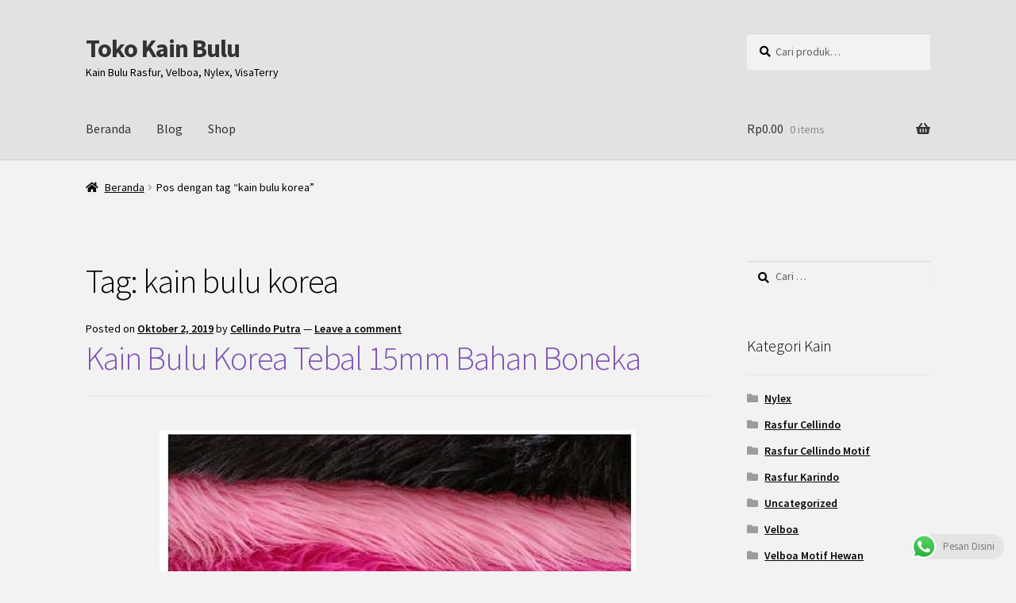

--- FILE ---
content_type: text/html; charset=UTF-8
request_url: https://tokokainbulu.com/tag/kain-bulu-korea/
body_size: 16303
content:
<!doctype html><html lang="id"><head><meta charset="UTF-8"><link rel="preconnect" href="https://fonts.gstatic.com/" crossorigin /><meta name="viewport" content="width=device-width, initial-scale=1"><link rel="profile" href="https://gmpg.org/xfn/11"><link rel="pingback" href="https://tokokainbulu.com/xmlrpc.php"><meta name='robots' content='index, follow, max-image-preview:large, max-snippet:-1, max-video-preview:-1' /><title>kain bulu korea Archives - Toko Kain Bulu</title><link rel="canonical" href="https://tokokainbulu.com/tag/kain-bulu-korea/" /><meta property="og:locale" content="id_ID" /><meta property="og:type" content="article" /><meta property="og:title" content="kain bulu korea Archives - Toko Kain Bulu" /><meta property="og:url" content="https://tokokainbulu.com/tag/kain-bulu-korea/" /><meta property="og:site_name" content="Toko Kain Bulu" /><meta name="twitter:card" content="summary_large_image" /> <script type="application/ld+json" class="yoast-schema-graph">{"@context":"https://schema.org","@graph":[{"@type":"CollectionPage","@id":"https://tokokainbulu.com/tag/kain-bulu-korea/","url":"https://tokokainbulu.com/tag/kain-bulu-korea/","name":"kain bulu korea Archives - Toko Kain Bulu","isPartOf":{"@id":"https://tokokainbulu.com/#website"},"primaryImageOfPage":{"@id":"https://tokokainbulu.com/tag/kain-bulu-korea/#primaryimage"},"image":{"@id":"https://tokokainbulu.com/tag/kain-bulu-korea/#primaryimage"},"thumbnailUrl":"https://tokokainbulu.com/wp-content/uploads/2019/10/2.-Kain-Bulu-Korea-Tebal-15mm-Bahan-Boneka.jpg","breadcrumb":{"@id":"https://tokokainbulu.com/tag/kain-bulu-korea/#breadcrumb"},"inLanguage":"id"},{"@type":"ImageObject","inLanguage":"id","@id":"https://tokokainbulu.com/tag/kain-bulu-korea/#primaryimage","url":"https://tokokainbulu.com/wp-content/uploads/2019/10/2.-Kain-Bulu-Korea-Tebal-15mm-Bahan-Boneka.jpg","contentUrl":"https://tokokainbulu.com/wp-content/uploads/2019/10/2.-Kain-Bulu-Korea-Tebal-15mm-Bahan-Boneka.jpg","width":600,"height":450,"caption":"elevenia.co.id"},{"@type":"BreadcrumbList","@id":"https://tokokainbulu.com/tag/kain-bulu-korea/#breadcrumb","itemListElement":[{"@type":"ListItem","position":1,"name":"Home","item":"https://tokokainbulu.com/"},{"@type":"ListItem","position":2,"name":"kain bulu korea"}]},{"@type":"WebSite","@id":"https://tokokainbulu.com/#website","url":"https://tokokainbulu.com/","name":"Toko Kain Bulu","description":"Kain Bulu Rasfur, Velboa, Nylex, VisaTerry","potentialAction":[{"@type":"SearchAction","target":{"@type":"EntryPoint","urlTemplate":"https://tokokainbulu.com/?s={search_term_string}"},"query-input":{"@type":"PropertyValueSpecification","valueRequired":true,"valueName":"search_term_string"}}],"inLanguage":"id"}]}</script> <link rel="amphtml" href="https://tokokainbulu.com/tag/kain-bulu-korea/amp/" /><meta name="generator" content="AMP for WP 1.1.11"/><link rel='dns-prefetch' href='//www.googletagmanager.com' /><link rel='dns-prefetch' href='//fonts.googleapis.com' /><link rel='dns-prefetch' href='//pagead2.googlesyndication.com' /><link rel="alternate" type="application/rss+xml" title="Toko Kain Bulu &raquo; Feed" href="https://tokokainbulu.com/feed/" /><link rel="alternate" type="application/rss+xml" title="Toko Kain Bulu &raquo; Umpan Komentar" href="https://tokokainbulu.com/comments/feed/" /><link rel="alternate" type="application/rss+xml" title="Toko Kain Bulu &raquo; kain bulu korea Umpan Tag" href="https://tokokainbulu.com/tag/kain-bulu-korea/feed/" /><style id='wp-img-auto-sizes-contain-inline-css'>img:is([sizes=auto i],[sizes^="auto," i]){contain-intrinsic-size:3000px 1500px}
/*# sourceURL=wp-img-auto-sizes-contain-inline-css */</style> <script>WebFontConfig={google:{families:["Source Sans Pro:400,300,300italic,400italic,600,700,900:latin,latin-ext"]}};if ( typeof WebFont === "object" && typeof WebFont.load === "function" ) { WebFont.load( WebFontConfig ); }</script><script data-optimized="1" src="https://tokokainbulu.com/wp-content/plugins/litespeed-cache/assets/js/webfontloader.min.js"></script><link data-optimized="2" rel="stylesheet" href="https://tokokainbulu.com/wp-content/litespeed/css/04b3738925fa78c08c4a8cc9489486aa.css?ver=2d3ab" /><style id='global-styles-inline-css'>:root{--wp--preset--aspect-ratio--square: 1;--wp--preset--aspect-ratio--4-3: 4/3;--wp--preset--aspect-ratio--3-4: 3/4;--wp--preset--aspect-ratio--3-2: 3/2;--wp--preset--aspect-ratio--2-3: 2/3;--wp--preset--aspect-ratio--16-9: 16/9;--wp--preset--aspect-ratio--9-16: 9/16;--wp--preset--color--black: #000000;--wp--preset--color--cyan-bluish-gray: #abb8c3;--wp--preset--color--white: #ffffff;--wp--preset--color--pale-pink: #f78da7;--wp--preset--color--vivid-red: #cf2e2e;--wp--preset--color--luminous-vivid-orange: #ff6900;--wp--preset--color--luminous-vivid-amber: #fcb900;--wp--preset--color--light-green-cyan: #7bdcb5;--wp--preset--color--vivid-green-cyan: #00d084;--wp--preset--color--pale-cyan-blue: #8ed1fc;--wp--preset--color--vivid-cyan-blue: #0693e3;--wp--preset--color--vivid-purple: #9b51e0;--wp--preset--gradient--vivid-cyan-blue-to-vivid-purple: linear-gradient(135deg,rgb(6,147,227) 0%,rgb(155,81,224) 100%);--wp--preset--gradient--light-green-cyan-to-vivid-green-cyan: linear-gradient(135deg,rgb(122,220,180) 0%,rgb(0,208,130) 100%);--wp--preset--gradient--luminous-vivid-amber-to-luminous-vivid-orange: linear-gradient(135deg,rgb(252,185,0) 0%,rgb(255,105,0) 100%);--wp--preset--gradient--luminous-vivid-orange-to-vivid-red: linear-gradient(135deg,rgb(255,105,0) 0%,rgb(207,46,46) 100%);--wp--preset--gradient--very-light-gray-to-cyan-bluish-gray: linear-gradient(135deg,rgb(238,238,238) 0%,rgb(169,184,195) 100%);--wp--preset--gradient--cool-to-warm-spectrum: linear-gradient(135deg,rgb(74,234,220) 0%,rgb(151,120,209) 20%,rgb(207,42,186) 40%,rgb(238,44,130) 60%,rgb(251,105,98) 80%,rgb(254,248,76) 100%);--wp--preset--gradient--blush-light-purple: linear-gradient(135deg,rgb(255,206,236) 0%,rgb(152,150,240) 100%);--wp--preset--gradient--blush-bordeaux: linear-gradient(135deg,rgb(254,205,165) 0%,rgb(254,45,45) 50%,rgb(107,0,62) 100%);--wp--preset--gradient--luminous-dusk: linear-gradient(135deg,rgb(255,203,112) 0%,rgb(199,81,192) 50%,rgb(65,88,208) 100%);--wp--preset--gradient--pale-ocean: linear-gradient(135deg,rgb(255,245,203) 0%,rgb(182,227,212) 50%,rgb(51,167,181) 100%);--wp--preset--gradient--electric-grass: linear-gradient(135deg,rgb(202,248,128) 0%,rgb(113,206,126) 100%);--wp--preset--gradient--midnight: linear-gradient(135deg,rgb(2,3,129) 0%,rgb(40,116,252) 100%);--wp--preset--font-size--small: 14px;--wp--preset--font-size--medium: 23px;--wp--preset--font-size--large: 26px;--wp--preset--font-size--x-large: 42px;--wp--preset--font-size--normal: 16px;--wp--preset--font-size--huge: 37px;--wp--preset--spacing--20: 0.44rem;--wp--preset--spacing--30: 0.67rem;--wp--preset--spacing--40: 1rem;--wp--preset--spacing--50: 1.5rem;--wp--preset--spacing--60: 2.25rem;--wp--preset--spacing--70: 3.38rem;--wp--preset--spacing--80: 5.06rem;--wp--preset--shadow--natural: 6px 6px 9px rgba(0, 0, 0, 0.2);--wp--preset--shadow--deep: 12px 12px 50px rgba(0, 0, 0, 0.4);--wp--preset--shadow--sharp: 6px 6px 0px rgba(0, 0, 0, 0.2);--wp--preset--shadow--outlined: 6px 6px 0px -3px rgb(255, 255, 255), 6px 6px rgb(0, 0, 0);--wp--preset--shadow--crisp: 6px 6px 0px rgb(0, 0, 0);}:root :where(.is-layout-flow) > :first-child{margin-block-start: 0;}:root :where(.is-layout-flow) > :last-child{margin-block-end: 0;}:root :where(.is-layout-flow) > *{margin-block-start: 24px;margin-block-end: 0;}:root :where(.is-layout-constrained) > :first-child{margin-block-start: 0;}:root :where(.is-layout-constrained) > :last-child{margin-block-end: 0;}:root :where(.is-layout-constrained) > *{margin-block-start: 24px;margin-block-end: 0;}:root :where(.is-layout-flex){gap: 24px;}:root :where(.is-layout-grid){gap: 24px;}body .is-layout-flex{display: flex;}.is-layout-flex{flex-wrap: wrap;align-items: center;}.is-layout-flex > :is(*, div){margin: 0;}body .is-layout-grid{display: grid;}.is-layout-grid > :is(*, div){margin: 0;}.has-black-color{color: var(--wp--preset--color--black) !important;}.has-cyan-bluish-gray-color{color: var(--wp--preset--color--cyan-bluish-gray) !important;}.has-white-color{color: var(--wp--preset--color--white) !important;}.has-pale-pink-color{color: var(--wp--preset--color--pale-pink) !important;}.has-vivid-red-color{color: var(--wp--preset--color--vivid-red) !important;}.has-luminous-vivid-orange-color{color: var(--wp--preset--color--luminous-vivid-orange) !important;}.has-luminous-vivid-amber-color{color: var(--wp--preset--color--luminous-vivid-amber) !important;}.has-light-green-cyan-color{color: var(--wp--preset--color--light-green-cyan) !important;}.has-vivid-green-cyan-color{color: var(--wp--preset--color--vivid-green-cyan) !important;}.has-pale-cyan-blue-color{color: var(--wp--preset--color--pale-cyan-blue) !important;}.has-vivid-cyan-blue-color{color: var(--wp--preset--color--vivid-cyan-blue) !important;}.has-vivid-purple-color{color: var(--wp--preset--color--vivid-purple) !important;}.has-black-background-color{background-color: var(--wp--preset--color--black) !important;}.has-cyan-bluish-gray-background-color{background-color: var(--wp--preset--color--cyan-bluish-gray) !important;}.has-white-background-color{background-color: var(--wp--preset--color--white) !important;}.has-pale-pink-background-color{background-color: var(--wp--preset--color--pale-pink) !important;}.has-vivid-red-background-color{background-color: var(--wp--preset--color--vivid-red) !important;}.has-luminous-vivid-orange-background-color{background-color: var(--wp--preset--color--luminous-vivid-orange) !important;}.has-luminous-vivid-amber-background-color{background-color: var(--wp--preset--color--luminous-vivid-amber) !important;}.has-light-green-cyan-background-color{background-color: var(--wp--preset--color--light-green-cyan) !important;}.has-vivid-green-cyan-background-color{background-color: var(--wp--preset--color--vivid-green-cyan) !important;}.has-pale-cyan-blue-background-color{background-color: var(--wp--preset--color--pale-cyan-blue) !important;}.has-vivid-cyan-blue-background-color{background-color: var(--wp--preset--color--vivid-cyan-blue) !important;}.has-vivid-purple-background-color{background-color: var(--wp--preset--color--vivid-purple) !important;}.has-black-border-color{border-color: var(--wp--preset--color--black) !important;}.has-cyan-bluish-gray-border-color{border-color: var(--wp--preset--color--cyan-bluish-gray) !important;}.has-white-border-color{border-color: var(--wp--preset--color--white) !important;}.has-pale-pink-border-color{border-color: var(--wp--preset--color--pale-pink) !important;}.has-vivid-red-border-color{border-color: var(--wp--preset--color--vivid-red) !important;}.has-luminous-vivid-orange-border-color{border-color: var(--wp--preset--color--luminous-vivid-orange) !important;}.has-luminous-vivid-amber-border-color{border-color: var(--wp--preset--color--luminous-vivid-amber) !important;}.has-light-green-cyan-border-color{border-color: var(--wp--preset--color--light-green-cyan) !important;}.has-vivid-green-cyan-border-color{border-color: var(--wp--preset--color--vivid-green-cyan) !important;}.has-pale-cyan-blue-border-color{border-color: var(--wp--preset--color--pale-cyan-blue) !important;}.has-vivid-cyan-blue-border-color{border-color: var(--wp--preset--color--vivid-cyan-blue) !important;}.has-vivid-purple-border-color{border-color: var(--wp--preset--color--vivid-purple) !important;}.has-vivid-cyan-blue-to-vivid-purple-gradient-background{background: var(--wp--preset--gradient--vivid-cyan-blue-to-vivid-purple) !important;}.has-light-green-cyan-to-vivid-green-cyan-gradient-background{background: var(--wp--preset--gradient--light-green-cyan-to-vivid-green-cyan) !important;}.has-luminous-vivid-amber-to-luminous-vivid-orange-gradient-background{background: var(--wp--preset--gradient--luminous-vivid-amber-to-luminous-vivid-orange) !important;}.has-luminous-vivid-orange-to-vivid-red-gradient-background{background: var(--wp--preset--gradient--luminous-vivid-orange-to-vivid-red) !important;}.has-very-light-gray-to-cyan-bluish-gray-gradient-background{background: var(--wp--preset--gradient--very-light-gray-to-cyan-bluish-gray) !important;}.has-cool-to-warm-spectrum-gradient-background{background: var(--wp--preset--gradient--cool-to-warm-spectrum) !important;}.has-blush-light-purple-gradient-background{background: var(--wp--preset--gradient--blush-light-purple) !important;}.has-blush-bordeaux-gradient-background{background: var(--wp--preset--gradient--blush-bordeaux) !important;}.has-luminous-dusk-gradient-background{background: var(--wp--preset--gradient--luminous-dusk) !important;}.has-pale-ocean-gradient-background{background: var(--wp--preset--gradient--pale-ocean) !important;}.has-electric-grass-gradient-background{background: var(--wp--preset--gradient--electric-grass) !important;}.has-midnight-gradient-background{background: var(--wp--preset--gradient--midnight) !important;}.has-small-font-size{font-size: var(--wp--preset--font-size--small) !important;}.has-medium-font-size{font-size: var(--wp--preset--font-size--medium) !important;}.has-large-font-size{font-size: var(--wp--preset--font-size--large) !important;}.has-x-large-font-size{font-size: var(--wp--preset--font-size--x-large) !important;}
/*# sourceURL=global-styles-inline-css */</style><style id='classic-theme-styles-inline-css'>/*! This file is auto-generated */
.wp-block-button__link{color:#fff;background-color:#32373c;border-radius:9999px;box-shadow:none;text-decoration:none;padding:calc(.667em + 2px) calc(1.333em + 2px);font-size:1.125em}.wp-block-file__button{background:#32373c;color:#fff;text-decoration:none}
/*# sourceURL=/wp-includes/css/classic-themes.min.css */</style><style id='storefront-gutenberg-blocks-inline-css'>.wp-block-button__link:not(.has-text-color) {
					color: #000000;
				}

				.wp-block-button__link:not(.has-text-color):hover,
				.wp-block-button__link:not(.has-text-color):focus,
				.wp-block-button__link:not(.has-text-color):active {
					color: #000000;
				}

				.wp-block-button__link:not(.has-background) {
					background-color: #eeeeee;
				}

				.wp-block-button__link:not(.has-background):hover,
				.wp-block-button__link:not(.has-background):focus,
				.wp-block-button__link:not(.has-background):active {
					border-color: #d5d5d5;
					background-color: #d5d5d5;
				}

				.wc-block-grid__products .wc-block-grid__product .wp-block-button__link {
					background-color: #eeeeee;
					border-color: #eeeeee;
					color: #000000;
				}

				.wp-block-quote footer,
				.wp-block-quote cite,
				.wp-block-quote__citation {
					color: #000000;
				}

				.wp-block-pullquote cite,
				.wp-block-pullquote footer,
				.wp-block-pullquote__citation {
					color: #000000;
				}

				.wp-block-image figcaption {
					color: #000000;
				}

				.wp-block-separator.is-style-dots::before {
					color: #000000;
				}

				.wp-block-file a.wp-block-file__button {
					color: #000000;
					background-color: #eeeeee;
					border-color: #eeeeee;
				}

				.wp-block-file a.wp-block-file__button:hover,
				.wp-block-file a.wp-block-file__button:focus,
				.wp-block-file a.wp-block-file__button:active {
					color: #000000;
					background-color: #d5d5d5;
				}

				.wp-block-code,
				.wp-block-preformatted pre {
					color: #000000;
				}

				.wp-block-table:not( .has-background ):not( .is-style-stripes ) tbody tr:nth-child(2n) td {
					background-color: #f0f0f0;
				}

				.wp-block-cover .wp-block-cover__inner-container h1:not(.has-text-color),
				.wp-block-cover .wp-block-cover__inner-container h2:not(.has-text-color),
				.wp-block-cover .wp-block-cover__inner-container h3:not(.has-text-color),
				.wp-block-cover .wp-block-cover__inner-container h4:not(.has-text-color),
				.wp-block-cover .wp-block-cover__inner-container h5:not(.has-text-color),
				.wp-block-cover .wp-block-cover__inner-container h6:not(.has-text-color) {
					color: #000000;
				}

				div.wc-block-components-price-slider__range-input-progress,
				.rtl .wc-block-components-price-slider__range-input-progress {
					--range-color: #7f54b3;
				}

				/* Target only IE11 */
				@media all and (-ms-high-contrast: none), (-ms-high-contrast: active) {
					.wc-block-components-price-slider__range-input-progress {
						background: #7f54b3;
					}
				}

				.wc-block-components-button:not(.is-link) {
					background-color: #0a0a0a;
					color: #ffffff;
				}

				.wc-block-components-button:not(.is-link):hover,
				.wc-block-components-button:not(.is-link):focus,
				.wc-block-components-button:not(.is-link):active {
					background-color: #000000;
					color: #ffffff;
				}

				.wc-block-components-button:not(.is-link):disabled {
					background-color: #0a0a0a;
					color: #ffffff;
				}

				.wc-block-cart__submit-container {
					background-color: #f2f2f2;
				}

				.wc-block-cart__submit-container::before {
					color: rgba(207,207,207,0.5);
				}

				.wc-block-components-order-summary-item__quantity {
					background-color: #f2f2f2;
					border-color: #000000;
					box-shadow: 0 0 0 2px #f2f2f2;
					color: #000000;
				}
			
/*# sourceURL=storefront-gutenberg-blocks-inline-css */</style><style id='woocommerce-inline-inline-css'>.woocommerce form .form-row .required { visibility: visible; }
/*# sourceURL=woocommerce-inline-inline-css */</style><style id='storefront-style-inline-css'>.main-navigation ul li a,
			.site-title a,
			ul.menu li a,
			.site-branding h1 a,
			button.menu-toggle,
			button.menu-toggle:hover,
			.handheld-navigation .dropdown-toggle {
				color: #333333;
			}

			button.menu-toggle,
			button.menu-toggle:hover {
				border-color: #333333;
			}

			.main-navigation ul li a:hover,
			.main-navigation ul li:hover > a,
			.site-title a:hover,
			.site-header ul.menu li.current-menu-item > a {
				color: #747474;
			}

			table:not( .has-background ) th {
				background-color: #ebebeb;
			}

			table:not( .has-background ) tbody td {
				background-color: #f0f0f0;
			}

			table:not( .has-background ) tbody tr:nth-child(2n) td,
			fieldset,
			fieldset legend {
				background-color: #eeeeee;
			}

			.site-header,
			.secondary-navigation ul ul,
			.main-navigation ul.menu > li.menu-item-has-children:after,
			.secondary-navigation ul.menu ul,
			.storefront-handheld-footer-bar,
			.storefront-handheld-footer-bar ul li > a,
			.storefront-handheld-footer-bar ul li.search .site-search,
			button.menu-toggle,
			button.menu-toggle:hover {
				background-color: #e2e2e2;
			}

			p.site-description,
			.site-header,
			.storefront-handheld-footer-bar {
				color: #000000;
			}

			button.menu-toggle:after,
			button.menu-toggle:before,
			button.menu-toggle span:before {
				background-color: #333333;
			}

			h1, h2, h3, h4, h5, h6, .wc-block-grid__product-title {
				color: #000000;
			}

			.widget h1 {
				border-bottom-color: #000000;
			}

			body,
			.secondary-navigation a {
				color: #000000;
			}

			.widget-area .widget a,
			.hentry .entry-header .posted-on a,
			.hentry .entry-header .post-author a,
			.hentry .entry-header .post-comments a,
			.hentry .entry-header .byline a {
				color: #050505;
			}

			a {
				color: #7f54b3;
			}

			a:focus,
			button:focus,
			.button.alt:focus,
			input:focus,
			textarea:focus,
			input[type="button"]:focus,
			input[type="reset"]:focus,
			input[type="submit"]:focus,
			input[type="email"]:focus,
			input[type="tel"]:focus,
			input[type="url"]:focus,
			input[type="password"]:focus,
			input[type="search"]:focus {
				outline-color: #7f54b3;
			}

			button, input[type="button"], input[type="reset"], input[type="submit"], .button, .widget a.button {
				background-color: #eeeeee;
				border-color: #eeeeee;
				color: #000000;
			}

			button:hover, input[type="button"]:hover, input[type="reset"]:hover, input[type="submit"]:hover, .button:hover, .widget a.button:hover {
				background-color: #d5d5d5;
				border-color: #d5d5d5;
				color: #000000;
			}

			button.alt, input[type="button"].alt, input[type="reset"].alt, input[type="submit"].alt, .button.alt, .widget-area .widget a.button.alt {
				background-color: #0a0a0a;
				border-color: #0a0a0a;
				color: #ffffff;
			}

			button.alt:hover, input[type="button"].alt:hover, input[type="reset"].alt:hover, input[type="submit"].alt:hover, .button.alt:hover, .widget-area .widget a.button.alt:hover {
				background-color: #000000;
				border-color: #000000;
				color: #ffffff;
			}

			.pagination .page-numbers li .page-numbers.current {
				background-color: #d9d9d9;
				color: #000000;
			}

			#comments .comment-list .comment-content .comment-text {
				background-color: #ebebeb;
			}

			.site-footer {
				background-color: #e2e2e2;
				color: #070707;
			}

			.site-footer a:not(.button):not(.components-button) {
				color: #1e73be;
			}

			.site-footer .storefront-handheld-footer-bar a:not(.button):not(.components-button) {
				color: #333333;
			}

			.site-footer h1, .site-footer h2, .site-footer h3, .site-footer h4, .site-footer h5, .site-footer h6, .site-footer .widget .widget-title, .site-footer .widget .widgettitle {
				color: #000000;
			}

			.page-template-template-homepage.has-post-thumbnail .type-page.has-post-thumbnail .entry-title {
				color: #000000;
			}

			.page-template-template-homepage.has-post-thumbnail .type-page.has-post-thumbnail .entry-content {
				color: #000000;
			}

			@media screen and ( min-width: 768px ) {
				.secondary-navigation ul.menu a:hover {
					color: #191919;
				}

				.secondary-navigation ul.menu a {
					color: #000000;
				}

				.main-navigation ul.menu ul.sub-menu,
				.main-navigation ul.nav-menu ul.children {
					background-color: #d3d3d3;
				}

				.site-header {
					border-bottom-color: #d3d3d3;
				}
			}
/*# sourceURL=storefront-style-inline-css */</style><style id='storefront-woocommerce-style-inline-css'>@font-face {
				font-family: star;
				src: url(https://tokokainbulu.com/wp-content/plugins/woocommerce/assets/fonts/star.eot);
				src:
					url(https://tokokainbulu.com/wp-content/plugins/woocommerce/assets/fonts/star.eot?#iefix) format("embedded-opentype"),
					url(https://tokokainbulu.com/wp-content/plugins/woocommerce/assets/fonts/star.woff) format("woff"),
					url(https://tokokainbulu.com/wp-content/plugins/woocommerce/assets/fonts/star.ttf) format("truetype"),
					url(https://tokokainbulu.com/wp-content/plugins/woocommerce/assets/fonts/star.svg#star) format("svg");
				font-weight: 400;
				font-style: normal;
			}
			@font-face {
				font-family: WooCommerce;
				src: url(https://tokokainbulu.com/wp-content/plugins/woocommerce/assets/fonts/WooCommerce.eot);
				src:
					url(https://tokokainbulu.com/wp-content/plugins/woocommerce/assets/fonts/WooCommerce.eot?#iefix) format("embedded-opentype"),
					url(https://tokokainbulu.com/wp-content/plugins/woocommerce/assets/fonts/WooCommerce.woff) format("woff"),
					url(https://tokokainbulu.com/wp-content/plugins/woocommerce/assets/fonts/WooCommerce.ttf) format("truetype"),
					url(https://tokokainbulu.com/wp-content/plugins/woocommerce/assets/fonts/WooCommerce.svg#WooCommerce) format("svg");
				font-weight: 400;
				font-style: normal;
			}

			a.cart-contents,
			.site-header-cart .widget_shopping_cart a {
				color: #333333;
			}

			a.cart-contents:hover,
			.site-header-cart .widget_shopping_cart a:hover,
			.site-header-cart:hover > li > a {
				color: #747474;
			}

			table.cart td.product-remove,
			table.cart td.actions {
				border-top-color: #f2f2f2;
			}

			.storefront-handheld-footer-bar ul li.cart .count {
				background-color: #333333;
				color: #e2e2e2;
				border-color: #e2e2e2;
			}

			.woocommerce-tabs ul.tabs li.active a,
			ul.products li.product .price,
			.onsale,
			.wc-block-grid__product-onsale,
			.widget_search form:before,
			.widget_product_search form:before {
				color: #000000;
			}

			.woocommerce-breadcrumb a,
			a.woocommerce-review-link,
			.product_meta a {
				color: #050505;
			}

			.wc-block-grid__product-onsale,
			.onsale {
				border-color: #000000;
			}

			.star-rating span:before,
			.quantity .plus, .quantity .minus,
			p.stars a:hover:after,
			p.stars a:after,
			.star-rating span:before,
			#payment .payment_methods li input[type=radio]:first-child:checked+label:before {
				color: #7f54b3;
			}

			.widget_price_filter .ui-slider .ui-slider-range,
			.widget_price_filter .ui-slider .ui-slider-handle {
				background-color: #7f54b3;
			}

			.order_details {
				background-color: #ebebeb;
			}

			.order_details > li {
				border-bottom: 1px dotted #d6d6d6;
			}

			.order_details:before,
			.order_details:after {
				background: -webkit-linear-gradient(transparent 0,transparent 0),-webkit-linear-gradient(135deg,#ebebeb 33.33%,transparent 33.33%),-webkit-linear-gradient(45deg,#ebebeb 33.33%,transparent 33.33%)
			}

			#order_review {
				background-color: #f2f2f2;
			}

			#payment .payment_methods > li .payment_box,
			#payment .place-order {
				background-color: #ededed;
			}

			#payment .payment_methods > li:not(.woocommerce-notice) {
				background-color: #e8e8e8;
			}

			#payment .payment_methods > li:not(.woocommerce-notice):hover {
				background-color: #e3e3e3;
			}

			.woocommerce-pagination .page-numbers li .page-numbers.current {
				background-color: #d9d9d9;
				color: #000000;
			}

			.wc-block-grid__product-onsale,
			.onsale,
			.woocommerce-pagination .page-numbers li .page-numbers:not(.current) {
				color: #000000;
			}

			p.stars a:before,
			p.stars a:hover~a:before,
			p.stars.selected a.active~a:before {
				color: #000000;
			}

			p.stars.selected a.active:before,
			p.stars:hover a:before,
			p.stars.selected a:not(.active):before,
			p.stars.selected a.active:before {
				color: #7f54b3;
			}

			.single-product div.product .woocommerce-product-gallery .woocommerce-product-gallery__trigger {
				background-color: #eeeeee;
				color: #000000;
			}

			.single-product div.product .woocommerce-product-gallery .woocommerce-product-gallery__trigger:hover {
				background-color: #d5d5d5;
				border-color: #d5d5d5;
				color: #000000;
			}

			.button.added_to_cart:focus,
			.button.wc-forward:focus {
				outline-color: #7f54b3;
			}

			.added_to_cart,
			.site-header-cart .widget_shopping_cart a.button,
			.wc-block-grid__products .wc-block-grid__product .wp-block-button__link {
				background-color: #eeeeee;
				border-color: #eeeeee;
				color: #000000;
			}

			.added_to_cart:hover,
			.site-header-cart .widget_shopping_cart a.button:hover,
			.wc-block-grid__products .wc-block-grid__product .wp-block-button__link:hover {
				background-color: #d5d5d5;
				border-color: #d5d5d5;
				color: #000000;
			}

			.added_to_cart.alt, .added_to_cart, .widget a.button.checkout {
				background-color: #0a0a0a;
				border-color: #0a0a0a;
				color: #ffffff;
			}

			.added_to_cart.alt:hover, .added_to_cart:hover, .widget a.button.checkout:hover {
				background-color: #000000;
				border-color: #000000;
				color: #ffffff;
			}

			.button.loading {
				color: #eeeeee;
			}

			.button.loading:hover {
				background-color: #eeeeee;
			}

			.button.loading:after {
				color: #000000;
			}

			@media screen and ( min-width: 768px ) {
				.site-header-cart .widget_shopping_cart,
				.site-header .product_list_widget li .quantity {
					color: #000000;
				}

				.site-header-cart .widget_shopping_cart .buttons,
				.site-header-cart .widget_shopping_cart .total {
					background-color: #d8d8d8;
				}

				.site-header-cart .widget_shopping_cart {
					background-color: #d3d3d3;
				}
			}
				.storefront-product-pagination a {
					color: #000000;
					background-color: #f2f2f2;
				}
				.storefront-sticky-add-to-cart {
					color: #000000;
					background-color: #f2f2f2;
				}

				.storefront-sticky-add-to-cart a:not(.button) {
					color: #333333;
				}
/*# sourceURL=storefront-woocommerce-style-inline-css */</style> <script src="https://tokokainbulu.com/wp-includes/js/jquery/jquery.min.js?ver=3.7.1" id="jquery-core-js"></script> <script data-optimized="1" src="https://tokokainbulu.com/wp-content/litespeed/js/1015fa3ddc3ff7e9343ec9a6a9b24e62.js?ver=6ee40" id="jquery-migrate-js"></script> <script data-optimized="1" src="https://tokokainbulu.com/wp-content/litespeed/js/817c0c21811282fd1ae48c05526a0363.js?ver=dd46a" id="wc-jquery-blockui-js" defer data-wp-strategy="defer"></script> <script id="wc-add-to-cart-js-extra">var wc_add_to_cart_params = {"ajax_url":"/wp-admin/admin-ajax.php","wc_ajax_url":"/?wc-ajax=%%endpoint%%","i18n_view_cart":"Lihat keranjang","cart_url":"https://tokokainbulu.com/?page_id=7","is_cart":"","cart_redirect_after_add":"no"};
//# sourceURL=wc-add-to-cart-js-extra</script> <script data-optimized="1" src="https://tokokainbulu.com/wp-content/litespeed/js/673dc0ee567f9ef05150f15a5a4dacc0.js?ver=e8683" id="wc-add-to-cart-js" defer data-wp-strategy="defer"></script> <script data-optimized="1" src="https://tokokainbulu.com/wp-content/litespeed/js/d9cc3b7126ee79bafd8b952282def755.js?ver=6606f" id="wc-js-cookie-js" defer data-wp-strategy="defer"></script> <script id="woocommerce-js-extra">var woocommerce_params = {"ajax_url":"/wp-admin/admin-ajax.php","wc_ajax_url":"/?wc-ajax=%%endpoint%%","i18n_password_show":"Tampilkan kata sandi","i18n_password_hide":"Sembunyikan kata sandi"};
//# sourceURL=woocommerce-js-extra</script> <script data-optimized="1" src="https://tokokainbulu.com/wp-content/litespeed/js/b72fa9269644eaec740b940d3ed99b27.js?ver=f625e" id="woocommerce-js" defer data-wp-strategy="defer"></script> <script id="wc-cart-fragments-js-extra">var wc_cart_fragments_params = {"ajax_url":"/wp-admin/admin-ajax.php","wc_ajax_url":"/?wc-ajax=%%endpoint%%","cart_hash_key":"wc_cart_hash_276d83622defe21f6202ff5b5e3fee60","fragment_name":"wc_fragments_276d83622defe21f6202ff5b5e3fee60","request_timeout":"5000"};
//# sourceURL=wc-cart-fragments-js-extra</script> <script data-optimized="1" src="https://tokokainbulu.com/wp-content/litespeed/js/4b5e78865105a383b8ed24dce23771ea.js?ver=4a166" id="wc-cart-fragments-js" defer data-wp-strategy="defer"></script>  <script src="https://www.googletagmanager.com/gtag/js?id=GT-KV6GTL3" id="google_gtagjs-js" async></script> <script id="google_gtagjs-js-after">window.dataLayer = window.dataLayer || [];function gtag(){dataLayer.push(arguments);}
gtag("set","linker",{"domains":["tokokainbulu.com"]});
gtag("js", new Date());
gtag("set", "developer_id.dZTNiMT", true);
gtag("config", "GT-KV6GTL3");
gtag("config", "AW-779719739");
//# sourceURL=google_gtagjs-js-after</script> <link rel="https://api.w.org/" href="https://tokokainbulu.com/wp-json/" /><link rel="alternate" title="JSON" type="application/json" href="https://tokokainbulu.com/wp-json/wp/v2/tags/78" /><meta name="generator" content="Site Kit by Google 1.170.0" /><script async src="https://pagead2.googlesyndication.com/pagead/js/adsbygoogle.js?client=ca-pub-1971025866052704"
     crossorigin="anonymous"></script> <noscript><style>.woocommerce-product-gallery{ opacity: 1 !important; }</style></noscript><meta name="google-adsense-platform-account" content="ca-host-pub-2644536267352236"><meta name="google-adsense-platform-domain" content="sitekit.withgoogle.com"> <script type='text/javascript'>!function(f,b,e,v,n,t,s){if(f.fbq)return;n=f.fbq=function(){n.callMethod?
n.callMethod.apply(n,arguments):n.queue.push(arguments)};if(!f._fbq)f._fbq=n;
n.push=n;n.loaded=!0;n.version='2.0';n.queue=[];t=b.createElement(e);t.async=!0;
t.src=v;s=b.getElementsByTagName(e)[0];s.parentNode.insertBefore(t,s)}(window,
document,'script','https://connect.facebook.net/en_US/fbevents.js');</script>  <script type='text/javascript'>var url = window.location.origin + '?ob=open-bridge';
            fbq('set', 'openbridge', '3480209845573904', url);
fbq('init', '3480209845573904', {}, {
    "agent": "wordpress-6.9-4.1.5"
})</script><script type='text/javascript'>fbq('track', 'PageView', []);</script> <script  type="text/javascript">!function(f,b,e,v,n,t,s){if(f.fbq)return;n=f.fbq=function(){n.callMethod?
					n.callMethod.apply(n,arguments):n.queue.push(arguments)};if(!f._fbq)f._fbq=n;
					n.push=n;n.loaded=!0;n.version='2.0';n.queue=[];t=b.createElement(e);t.async=!0;
					t.src=v;s=b.getElementsByTagName(e)[0];s.parentNode.insertBefore(t,s)}(window,
					document,'script','https://connect.facebook.net/en_US/fbevents.js');</script>  <script  type="text/javascript">fbq('init', '443721909819555', {}, {
    "agent": "woocommerce_0-10.4.3-3.5.15"
});

				document.addEventListener( 'DOMContentLoaded', function() {
					// Insert placeholder for events injected when a product is added to the cart through AJAX.
					document.body.insertAdjacentHTML( 'beforeend', '<div class=\"wc-facebook-pixel-event-placeholder\"></div>' );
				}, false );</script> <style id="custom-background-css">body.custom-background { background-color: #f2f2f2; }</style> <script>( function( w, d, s, l, i ) {
				w[l] = w[l] || [];
				w[l].push( {'gtm.start': new Date().getTime(), event: 'gtm.js'} );
				var f = d.getElementsByTagName( s )[0],
					j = d.createElement( s ), dl = l != 'dataLayer' ? '&l=' + l : '';
				j.async = true;
				j.src = 'https://www.googletagmanager.com/gtm.js?id=' + i + dl;
				f.parentNode.insertBefore( j, f );
			} )( window, document, 'script', 'dataLayer', 'GTM-WCNXLCK' );</script>  <script async src="https://pagead2.googlesyndication.com/pagead/js/adsbygoogle.js?client=ca-pub-1971025866052704&amp;host=ca-host-pub-2644536267352236" crossorigin="anonymous"></script> <style id="wp-custom-css">@media only screen and ( min-width: 320px ) and ( max-width: 767px ) {
    .products {
        display: -webkit-box;
        display: -ms-flexbox;
        display: flex;
        -ms-flex-wrap: wrap;
        flex-wrap: wrap;
    }
    ul.products:before,
    ul.products:after {
        width: 0 !important;
    }
    ul.products li.product {
        -webkit-box-flex: 1;
        -ms-flex-positive: 1;
        flex-grow: 1;
        width: 25%;
        padding: 0 .5em;
    }
}

.wc-block-grid__product-add-to-cart {
    display: none;
}

@media only screen and ( min-width: 320px ) and ( max-width: 767px ) {
	
.site-header {
    margin-bottom: -10px !important;
padding-bottom: 0px;
	}
	
.metaslider-home {
    margin-bottom: -30px !important;
padding-bottom: 0px;
	}
	
.product {
    margin-bottom: 10px !important;
padding-bottom: 0px;
	}
	
.wc-block-product-new {
    margin-bottom: -40px !important;
padding-bottom: 0px;
	}
	
}</style></head><body data-rsssl=1 class="archive tag tag-kain-bulu-korea tag-78 custom-background wp-embed-responsive wp-theme-storefront wp-child-theme-storefront-child theme-storefront wc-pac-hide-sale-flash wc-pac-hide-product-sorting wc-pac-hide-add-to-cart wc-pac-hide-price woocommerce-no-js metaslider-plugin group-blog storefront-align-wide right-sidebar woocommerce-active">
<noscript>
<iframe src="https://www.googletagmanager.com/ns.html?id=GTM-WCNXLCK" height="0" width="0" style="display:none;visibility:hidden"></iframe>
</noscript><noscript>
<img height="1" width="1" style="display:none" alt="fbpx"
src="https://www.facebook.com/tr?id=3480209845573904&ev=PageView&noscript=1" />
</noscript><div id="page" class="hfeed site"><header id="masthead" class="site-header" role="banner" style=""><div class="col-full">		<a class="skip-link screen-reader-text" href="#site-navigation">Skip to navigation</a>
<a class="skip-link screen-reader-text" href="#content">Skip to content</a><div class="site-branding"><div class="beta site-title"><a href="https://tokokainbulu.com/" rel="home">Toko Kain Bulu</a></div><p class="site-description">Kain Bulu Rasfur, Velboa, Nylex, VisaTerry</p></div><div class="site-search"><div class="widget woocommerce widget_product_search"><form role="search" method="get" class="woocommerce-product-search" action="https://tokokainbulu.com/">
<label class="screen-reader-text" for="woocommerce-product-search-field-0">Pencarian untuk:</label>
<input type="search" id="woocommerce-product-search-field-0" class="search-field" placeholder="Cari produk&hellip;" value="" name="s" />
<button type="submit" value="Cari" class="">Cari</button>
<input type="hidden" name="post_type" value="product" /></form></div></div></div><div class="storefront-primary-navigation"><div class="col-full"><nav id="site-navigation" class="main-navigation" role="navigation" aria-label="Primary Navigation">
<button id="site-navigation-menu-toggle" class="menu-toggle" aria-controls="site-navigation" aria-expanded="false"><span>Menu</span></button><div class="menu"><ul><li ><a href="https://tokokainbulu.com/">Beranda</a></li><li class="page_item page-item-13 current_page_parent"><a href="https://tokokainbulu.com/blog/">Blog</a></li><li class="page_item page-item-6"><a href="https://tokokainbulu.com/shop/">Shop</a></li></ul></div><div class="menu"><ul><li ><a href="https://tokokainbulu.com/">Beranda</a></li><li class="page_item page-item-13 current_page_parent"><a href="https://tokokainbulu.com/blog/">Blog</a></li><li class="page_item page-item-6"><a href="https://tokokainbulu.com/shop/">Shop</a></li></ul></div></nav><ul id="site-header-cart" class="site-header-cart menu"><li class="">
<a class="cart-contents" href="https://tokokainbulu.com/?page_id=7" title="View your shopping cart">
<span class="woocommerce-Price-amount amount"><span class="woocommerce-Price-currencySymbol">Rp</span>0.00</span> <span class="count">0 items</span>
</a></li><li><div class="widget woocommerce widget_shopping_cart"><div class="widget_shopping_cart_content"></div></div></li></ul></div></div></header><div class="storefront-breadcrumb"><div class="col-full"><nav class="woocommerce-breadcrumb" aria-label="breadcrumbs"><a href="https://tokokainbulu.com">Beranda</a><span class="breadcrumb-separator"> / </span>Pos dengan tag &ldquo;kain bulu korea&rdquo;</nav></div></div><div id="content" class="site-content" tabindex="-1"><div class="col-full"><div class="woocommerce"></div><div id="primary" class="content-area"><main id="main" class="site-main" role="main"><header class="page-header"><h1 class="page-title">Tag: <span>kain bulu korea</span></h1></header><article id="post-1201" class="post-1201 post type-post status-publish format-standard has-post-thumbnail hentry category-uncategorized tag-kain-bulu tag-kain-bulu-korea tag-toko-kain-bulu tag-toko-kain-bulu-korea"><header class="entry-header">
<span class="posted-on">Posted on <a href="https://tokokainbulu.com/kain-bulu-korea/" rel="bookmark"><time class="entry-date published" datetime="2019-10-02T01:53:38-07:00">Oktober 2, 2019</time><time class="updated" datetime="2019-10-02T02:01:59-07:00">Oktober 2, 2019</time></a></span> <span class="post-author">by <a href="https://tokokainbulu.com/author/cellindoputra/" rel="author">Cellindo Putra</a></span> <span class="post-comments">&mdash; <a href="https://tokokainbulu.com/kain-bulu-korea/#respond">Leave a comment</a></span><h2 class="alpha entry-title"><a href="https://tokokainbulu.com/kain-bulu-korea/" rel="bookmark">Kain Bulu Korea Tebal 15mm Bahan Boneka</a></h2></header><div class="entry-content">
<img width="600" height="450" src="https://tokokainbulu.com/wp-content/uploads/2019/10/2.-Kain-Bulu-Korea-Tebal-15mm-Bahan-Boneka.jpg" class="attachment- size- wp-post-image" alt="" decoding="async" fetchpriority="high" srcset="https://tokokainbulu.com/wp-content/uploads/2019/10/2.-Kain-Bulu-Korea-Tebal-15mm-Bahan-Boneka.jpg 600w, https://tokokainbulu.com/wp-content/uploads/2019/10/2.-Kain-Bulu-Korea-Tebal-15mm-Bahan-Boneka-300x225.jpg 300w, https://tokokainbulu.com/wp-content/uploads/2019/10/2.-Kain-Bulu-Korea-Tebal-15mm-Bahan-Boneka-416x312.jpg 416w" sizes="(max-width: 600px) 100vw, 600px" /><p>Banyak dari <a href="https://tokokainbulu.com">toko kain bulu</a> menyediakan berbagai macam bahan untuk membuat boneka. Boneka adalah salah satu dari jenis mainan yang begitu di gemari oleh anak-anak, khususnya anak perempuan. Perempuan dewasa atau para remaja pun saat ini juga banyak yang menggandrungi mainan ini. Dan banyak dari mereka yang bahkan mengoleksi boneka hingga puluhan buah.</p><figure id="attachment_1209" aria-describedby="caption-attachment-1209" style="width: 600px" class="wp-caption aligncenter"><img decoding="async" class="size-full wp-image-1209" src="https://tokokainbulu.com/wp-content/uploads/2019/10/2.-Kain-Bulu-Korea-Tebal-15mm-Bahan-Boneka.jpg" alt="" width="600" height="450" srcset="https://tokokainbulu.com/wp-content/uploads/2019/10/2.-Kain-Bulu-Korea-Tebal-15mm-Bahan-Boneka.jpg 600w, https://tokokainbulu.com/wp-content/uploads/2019/10/2.-Kain-Bulu-Korea-Tebal-15mm-Bahan-Boneka-300x225.jpg 300w, https://tokokainbulu.com/wp-content/uploads/2019/10/2.-Kain-Bulu-Korea-Tebal-15mm-Bahan-Boneka-416x312.jpg 416w" sizes="(max-width: 600px) 100vw, 600px" /><figcaption id="caption-attachment-1209" class="wp-caption-text">elevenia.co.id</figcaption></figure><h2>Boneka dengan Bahan Kain Bulu Korea</h2><p>Selain memiliki tampilan yang lucu dan menggemaskan, boneka juga biasanya dijadikan teman bermain dan teman tidur. Karena sangat nyaman untuk dipeluk ataupun dipakai untuk sandaran. Bahkan juga banyak boneka yang difungsikan sebagai bantal atau guling.</p><p>Dengan bahan yang berkualitas, boneka akan terlihat semakin menarik. Biasanya bahan yang dipergunakan adalah bahan dari kain flanel, kain velboa, kain nylex, kain yelvo, kain snail dan juga kain bulu. Dan anda dapat menjumpai semua bahan itu di toko kain bulu. Dengan harga yang terjangkau dan pelayanan yang sangat ramah.</p><p>Jika pada kain flanel terbuat dari serat wol, lalu pada kain velboa mempunyai bulu yang pendek, permukaannya halus biasanya digunakan unguk jenis boneka karakter. Sedangkan yang memiliki bulu yang lumayan panjang serta mempunyai tekstur halus adalah kain rasfur. Kain nylex, bahan kainnya lebih tipis dibanding jenis lainnya, dengan memiliki permukaan yang kasar.</p><p>Untuk kain yang cenderung melar adalah yelvo, mempunyai <a href="https://tokokainbulu.com/toko-kain-bulu-rasfur/">bulu</a> yang pendek dan tekstur lebih halus. Penjahit akan mengalami kesulitan saat menjahit karena tekstur yang melar. Bahan selanjutnya adalah snail, bahan ini paling berbeda karena memiliki pola motif. Bentuknya keriting dan mirip sekali dengan bunga mawar.</p><h3>Kain Bulu Korea 15mm</h3><p>Kain bulu adalah kain yang terbuat dari bahan yang aman dan bukan terbuat dari bulu hewan. Bahan yang digunakan adalah bahan imitasi acrylic polyester. Kain tersebut bisa digunakan sebagai bahan untuk membuat boneka. Mempunyai bulu yang teksturnya halus tapi tidak licin.</p><p>Jenis kain ini terdiri dari berbagai macam warna. Warna yang soft, warna yang ceria bahkan warna-warna yang mencolok. Pilihlah sesuai dengan keinginan anda. Untuk ketebalannta, anda dapat memilih ketebalan 15 mm untuk bahan boneka.</p><p>Toko kain bulu menyediakan berbagai macam kain yang berani memberikan harga yang miring namun tetap memiliki kualitas yang tinggi. Jika anda seorang produsen atau pengusaha boneka, maka di toko kamilah anda akan mendapatkan bahan yang berkualitas, namun memiliki harga yang terjangkau. Kami menawarkan harga yang lebih murah dibandingkan dengan toko yang lain.</p><p>segera hubungi customer service kami atau bisa juga datang secara langsung. Stok kami sangat banyak dan berbagai macam kain bulu dapat anda temukan di sini. Kebutuhan anda dapat terpenuhi sesuai dengan warna dan ketebalan yang anda cari.</p></div><aside class="entry-taxonomy"><div class="cat-links">
Category: <a href="https://tokokainbulu.com/category/uncategorized/" rel="category tag">Uncategorized</a></div><div class="tags-links">
Tags: <a href="https://tokokainbulu.com/tag/kain-bulu/" rel="tag">kain bulu</a>, <a href="https://tokokainbulu.com/tag/kain-bulu-korea/" rel="tag">kain bulu korea</a>, <a href="https://tokokainbulu.com/tag/toko-kain-bulu/" rel="tag">Toko kain bulu</a>, <a href="https://tokokainbulu.com/tag/toko-kain-bulu-korea/" rel="tag">toko kain bulu korea.</a></div></aside></article></main></div><div id="secondary" class="widget-area" role="complementary"><div id="search-2" class="widget widget_search"><form role="search" method="get" class="search-form" action="https://tokokainbulu.com/">
<label>
<span class="screen-reader-text">Cari untuk:</span>
<input type="search" class="search-field" placeholder="Cari &hellip;" value="" name="s" />
</label>
<input type="submit" class="search-submit" value="Cari" /></form></div><div id="woocommerce_product_categories-2" class="widget woocommerce widget_product_categories"><span class="gamma widget-title">Kategori Kain</span><ul class="product-categories"><li class="cat-item cat-item-20"><a href="https://tokokainbulu.com/product-category/nylex/">Nylex</a></li><li class="cat-item cat-item-17"><a href="https://tokokainbulu.com/product-category/rasfur-cellindo/">Rasfur Cellindo</a></li><li class="cat-item cat-item-22"><a href="https://tokokainbulu.com/product-category/rasfur-cellindo-motif/">Rasfur Cellindo Motif</a></li><li class="cat-item cat-item-18"><a href="https://tokokainbulu.com/product-category/rasfur-karindo/">Rasfur Karindo</a></li><li class="cat-item cat-item-15"><a href="https://tokokainbulu.com/product-category/uncategorized/">Uncategorized</a></li><li class="cat-item cat-item-19"><a href="https://tokokainbulu.com/product-category/velboa/">Velboa</a></li><li class="cat-item cat-item-21"><a href="https://tokokainbulu.com/product-category/velboa-motif-hewan/">Velboa Motif Hewan</a></li></ul></div><div id="recent-posts-2" class="widget widget_recent_entries">
<span class="gamma widget-title">Pos-pos Terbaru</span><ul><li>
<a href="https://tokokainbulu.com/kain-sherpa-bahan-terbaik-produksi-jaket-selimut/">Kain Sherpa: Kenyamanan dan Kelembutan Terbaik untuk Jaket dan Selimut Anda</a></li><li>
<a href="https://tokokainbulu.com/standar-baju-apd-reusable-who/">Standar Baju APD Reusable WHO</a></li><li>
<a href="https://tokokainbulu.com/jenis-dan-tipe-busa-polyurethane-foam/">Jenis dan Tipe Busa Polyurethane Foam</a></li><li>
<a href="https://tokokainbulu.com/tips-memilih-ranjang-yang-tepat-untuk-anak/">Tips Memilih Ranjang yang Tepat untuk Anak</a></li><li>
<a href="https://tokokainbulu.com/harga-partai-besar-busa-angin-rollan/">Harga Partai Besar Busa Angin Rollan</a></li></ul></div><div id="woocommerce_top_rated_products-2" class="widget woocommerce widget_top_rated_products"><span class="gamma widget-title">Produk Terlaris</span><ul class="product_list_widget"><li>
<a href="https://tokokainbulu.com/product/rasfur-cellindo-hitam/">
<img width="324" height="324" src="https://tokokainbulu.com/wp-content/uploads/2019/08/kain-rasfur-cellindo-hitam-007-324x324.jpg" class="attachment-woocommerce_thumbnail size-woocommerce_thumbnail" alt="rasfur cellindo warna hitam" decoding="async" loading="lazy" srcset="https://tokokainbulu.com/wp-content/uploads/2019/08/kain-rasfur-cellindo-hitam-007-324x324.jpg 324w, https://tokokainbulu.com/wp-content/uploads/2019/08/kain-rasfur-cellindo-hitam-007-150x150.jpg 150w, https://tokokainbulu.com/wp-content/uploads/2019/08/kain-rasfur-cellindo-hitam-007-300x300.jpg 300w, https://tokokainbulu.com/wp-content/uploads/2019/08/kain-rasfur-cellindo-hitam-007-416x416.jpg 416w, https://tokokainbulu.com/wp-content/uploads/2019/08/kain-rasfur-cellindo-hitam-007-100x100.jpg 100w, https://tokokainbulu.com/wp-content/uploads/2019/08/kain-rasfur-cellindo-hitam-007.jpg 480w" sizes="auto, (max-width: 324px) 100vw, 324px" />		<span class="product-title">Rasfur Cellindo Hitam</span>
</a></li><li>
<a href="https://tokokainbulu.com/product/nylex-merah/">
<img width="324" height="324" src="https://tokokainbulu.com/wp-content/uploads/2019/08/kain-nylex-21-merah-324x324.jpg" class="attachment-woocommerce_thumbnail size-woocommerce_thumbnail" alt="kain nylex warna merah" decoding="async" loading="lazy" srcset="https://tokokainbulu.com/wp-content/uploads/2019/08/kain-nylex-21-merah-324x324.jpg 324w, https://tokokainbulu.com/wp-content/uploads/2019/08/kain-nylex-21-merah-150x150.jpg 150w, https://tokokainbulu.com/wp-content/uploads/2019/08/kain-nylex-21-merah-300x300.jpg 300w, https://tokokainbulu.com/wp-content/uploads/2019/08/kain-nylex-21-merah-416x416.jpg 416w, https://tokokainbulu.com/wp-content/uploads/2019/08/kain-nylex-21-merah-100x100.jpg 100w, https://tokokainbulu.com/wp-content/uploads/2019/08/kain-nylex-21-merah.jpg 480w" sizes="auto, (max-width: 324px) 100vw, 324px" />		<span class="product-title">Nylex Merah</span>
</a></li><li>
<a href="https://tokokainbulu.com/product/velboa-kuning-kenari/">
<img width="324" height="324" src="https://tokokainbulu.com/wp-content/uploads/2019/08/kain-velboa-16-kuning-kenari-324x324.jpg" class="attachment-woocommerce_thumbnail size-woocommerce_thumbnail" alt="kain velboa warna kuning kenari" decoding="async" loading="lazy" srcset="https://tokokainbulu.com/wp-content/uploads/2019/08/kain-velboa-16-kuning-kenari-324x324.jpg 324w, https://tokokainbulu.com/wp-content/uploads/2019/08/kain-velboa-16-kuning-kenari-150x150.jpg 150w, https://tokokainbulu.com/wp-content/uploads/2019/08/kain-velboa-16-kuning-kenari-300x300.jpg 300w, https://tokokainbulu.com/wp-content/uploads/2019/08/kain-velboa-16-kuning-kenari-416x416.jpg 416w, https://tokokainbulu.com/wp-content/uploads/2019/08/kain-velboa-16-kuning-kenari-100x100.jpg 100w, https://tokokainbulu.com/wp-content/uploads/2019/08/kain-velboa-16-kuning-kenari.jpg 480w" sizes="auto, (max-width: 324px) 100vw, 324px" />		<span class="product-title">Velboa Kuning Kenari</span>
</a></li><li>
<a href="https://tokokainbulu.com/product/rasfur-cellindo-ungu-tua/">
<img width="324" height="324" src="https://tokokainbulu.com/wp-content/uploads/2019/08/kain-rasfur-cellindo-ungu-tua-005-324x324.jpg" class="attachment-woocommerce_thumbnail size-woocommerce_thumbnail" alt="rasfur cellindo warna ungu tua" decoding="async" loading="lazy" srcset="https://tokokainbulu.com/wp-content/uploads/2019/08/kain-rasfur-cellindo-ungu-tua-005-324x324.jpg 324w, https://tokokainbulu.com/wp-content/uploads/2019/08/kain-rasfur-cellindo-ungu-tua-005-150x150.jpg 150w, https://tokokainbulu.com/wp-content/uploads/2019/08/kain-rasfur-cellindo-ungu-tua-005-300x300.jpg 300w, https://tokokainbulu.com/wp-content/uploads/2019/08/kain-rasfur-cellindo-ungu-tua-005-416x416.jpg 416w, https://tokokainbulu.com/wp-content/uploads/2019/08/kain-rasfur-cellindo-ungu-tua-005-100x100.jpg 100w, https://tokokainbulu.com/wp-content/uploads/2019/08/kain-rasfur-cellindo-ungu-tua-005.jpg 480w" sizes="auto, (max-width: 324px) 100vw, 324px" />		<span class="product-title">Rasfur Cellindo Ungu Tua</span>
</a></li><li>
<a href="https://tokokainbulu.com/product/rasfur-karindo-orange/">
<img width="324" height="324" src="https://tokokainbulu.com/wp-content/uploads/2019/08/rasfur-karindo-13-orange-324x324.jpg" class="attachment-woocommerce_thumbnail size-woocommerce_thumbnail" alt="kain rasfur karindo warna orange" decoding="async" loading="lazy" srcset="https://tokokainbulu.com/wp-content/uploads/2019/08/rasfur-karindo-13-orange-324x324.jpg 324w, https://tokokainbulu.com/wp-content/uploads/2019/08/rasfur-karindo-13-orange-150x150.jpg 150w, https://tokokainbulu.com/wp-content/uploads/2019/08/rasfur-karindo-13-orange-300x300.jpg 300w, https://tokokainbulu.com/wp-content/uploads/2019/08/rasfur-karindo-13-orange-416x416.jpg 416w, https://tokokainbulu.com/wp-content/uploads/2019/08/rasfur-karindo-13-orange-100x100.jpg 100w, https://tokokainbulu.com/wp-content/uploads/2019/08/rasfur-karindo-13-orange.jpg 480w" sizes="auto, (max-width: 324px) 100vw, 324px" />		<span class="product-title">Rasfur Karindo Orange</span>
</a></li></ul></div></div></div></div><footer id="colophon" class="site-footer" role="contentinfo"><div class="col-full"><div class="footer-widgets row-1 col-1 fix"><div class="block footer-widget-1"><div id="text-2" class="widget widget_text"><span class="gamma widget-title">Contact Us:</span><div class="textwidget"><p>Produsen Kain Bulu Rasfur</p><p>Jl. Sadang Rahayu No.35 Cigondewah Bandung</p><p>Silahkan Hubungi Customer Support Kami</p><p>Call / WA : <a href="https://api.whatsapp.com/send?phone=6287823723200&amp;text=%23%20TokoKainBulu.Com%20%23%0A%0ANama%20%3A%20%0AAlamat%20%3A%0APesan%20%3A%0A%0A">0878-2372-3200</a></p></div></div></div></div><div class="site-info">
&copy; Toko Kain Bulu 2026
<br />
<a href="https://woocommerce.com" target="_blank" title="WooCommerce - The Best eCommerce Platform for WordPress" rel="noreferrer nofollow">Built with WooCommerce</a>.</div></div></footer></div> <script type="speculationrules">{"prefetch":[{"source":"document","where":{"and":[{"href_matches":"/*"},{"not":{"href_matches":["/wp-*.php","/wp-admin/*","/wp-content/uploads/*","/wp-content/*","/wp-content/plugins/*","/wp-content/themes/storefront-child/*","/wp-content/themes/storefront/*","/*\\?(.+)"]}},{"not":{"selector_matches":"a[rel~=\"nofollow\"]"}},{"not":{"selector_matches":".no-prefetch, .no-prefetch a"}}]},"eagerness":"conservative"}]}</script>  <script id="tawk-script" type="text/javascript">var Tawk_API = Tawk_API || {};
var Tawk_LoadStart=new Date();
(function(){
	var s1 = document.createElement( 'script' ),s0=document.getElementsByTagName( 'script' )[0];
	s1.async = true;
	s1.src = 'https://embed.tawk.to/60385e11385de407571a31ab/1eve2uu9i';
	s1.charset = 'UTF-8';
	s1.setAttribute( 'crossorigin','*' );
	s0.parentNode.insertBefore( s1, s0 );
})();</script> <style id="ht-ctc-entry-animations">.ht_ctc_entry_animation{animation-duration:0.4s;animation-fill-mode:both;animation-delay:0s;animation-iteration-count:1;}			@keyframes ht_ctc_anim_corner {0% {opacity: 0;transform: scale(0);}100% {opacity: 1;transform: scale(1);}}.ht_ctc_an_entry_corner {animation-name: ht_ctc_anim_corner;animation-timing-function: cubic-bezier(0.25, 1, 0.5, 1);transform-origin: bottom var(--side, right);}</style><div class="ht-ctc ht-ctc-chat ctc-analytics ctc_wp_mobile style-4  ht_ctc_entry_animation ht_ctc_an_entry_corner " id="ht-ctc-chat"
style="display: none;  position: fixed; bottom: 10px; right: 10px;"   ><div class="ht_ctc_style ht_ctc_chat_style"><div class="ctc_chip ctc-analytics ctc_s_4 ctc_nb" style="display:flex;justify-content: center;align-items: center;background-color:#e4e4e4;color:#7f7d7d;padding:0 12px;border-radius:25px;font-size:13px;line-height:32px; " data-nb_top="-10px" data-nb_right="-10px">
<span class="s4_img" style="margin:0 8px 0 -12px;;order:0;">
<svg style="pointer-events:none; display: block; height:32px; width:32px;" width="32px" height="32px" viewBox="0 0 1219.547 1225.016">
<path style="fill: #E0E0E0;" fill="#E0E0E0" d="M1041.858 178.02C927.206 63.289 774.753.07 612.325 0 277.617 0 5.232 272.298 5.098 606.991c-.039 106.986 27.915 211.42 81.048 303.476L0 1225.016l321.898-84.406c88.689 48.368 188.547 73.855 290.166 73.896h.258.003c334.654 0 607.08-272.346 607.222-607.023.056-162.208-63.052-314.724-177.689-429.463zm-429.533 933.963h-.197c-90.578-.048-179.402-24.366-256.878-70.339l-18.438-10.93-191.021 50.083 51-186.176-12.013-19.087c-50.525-80.336-77.198-173.175-77.16-268.504.111-278.186 226.507-504.503 504.898-504.503 134.812.056 261.519 52.604 356.814 147.965 95.289 95.36 147.728 222.128 147.688 356.948-.118 278.195-226.522 504.543-504.693 504.543z"/>
<linearGradient id="htwaicona-chat-s4" gradientUnits="userSpaceOnUse" x1="609.77" y1="1190.114" x2="609.77" y2="21.084">
<stop offset="0" stop-color="#20b038"/>
<stop offset="1" stop-color="#60d66a"/>
</linearGradient>
<path style="fill: url(#htwaicona-chat-s4);" fill="url(#htwaicona-chat-s4)" d="M27.875 1190.114l82.211-300.18c-50.719-87.852-77.391-187.523-77.359-289.602.133-319.398 260.078-579.25 579.469-579.25 155.016.07 300.508 60.398 409.898 169.891 109.414 109.492 169.633 255.031 169.57 409.812-.133 319.406-260.094 579.281-579.445 579.281-.023 0 .016 0 0 0h-.258c-96.977-.031-192.266-24.375-276.898-70.5l-307.188 80.548z"/>
<image overflow="visible" opacity=".08" width="682" height="639" transform="translate(270.984 291.372)"/>
<path fill-rule="evenodd" clip-rule="evenodd" style="fill: #FFFFFF;" fill="#FFF" d="M462.273 349.294c-11.234-24.977-23.062-25.477-33.75-25.914-8.742-.375-18.75-.352-28.742-.352-10 0-26.25 3.758-39.992 18.766-13.75 15.008-52.5 51.289-52.5 125.078 0 73.797 53.75 145.102 61.242 155.117 7.5 10 103.758 166.266 256.203 226.383 126.695 49.961 152.477 40.023 179.977 37.523s88.734-36.273 101.234-71.297c12.5-35.016 12.5-65.031 8.75-71.305-3.75-6.25-13.75-10-28.75-17.5s-88.734-43.789-102.484-48.789-23.75-7.5-33.75 7.516c-10 15-38.727 48.773-47.477 58.773-8.75 10.023-17.5 11.273-32.5 3.773-15-7.523-63.305-23.344-120.609-74.438-44.586-39.75-74.688-88.844-83.438-103.859-8.75-15-.938-23.125 6.586-30.602 6.734-6.719 15-17.508 22.5-26.266 7.484-8.758 9.984-15.008 14.984-25.008 5-10.016 2.5-18.773-1.25-26.273s-32.898-81.67-46.234-111.326z"/>
<path style="fill: #FFFFFF;" fill="#FFF" d="M1036.898 176.091C923.562 62.677 772.859.185 612.297.114 281.43.114 12.172 269.286 12.039 600.137 12 705.896 39.633 809.13 92.156 900.13L7 1211.067l318.203-83.438c87.672 47.812 186.383 73.008 286.836 73.047h.255.003c330.812 0 600.109-269.219 600.25-600.055.055-160.343-62.328-311.108-175.649-424.53zm-424.601 923.242h-.195c-89.539-.047-177.344-24.086-253.93-69.531l-18.227-10.805-188.828 49.508 50.414-184.039-11.875-18.867c-49.945-79.414-76.312-171.188-76.273-265.422.109-274.992 223.906-498.711 499.102-498.711 133.266.055 258.516 52 352.719 146.266 94.195 94.266 146.031 219.578 145.992 352.852-.118 274.999-223.923 498.749-498.899 498.749z"/>
</svg>		</span>
<span class="ctc_cta">Pesan Disini</span></div></div></div>
<span class="ht_ctc_chat_data" data-settings="{&quot;number&quot;:&quot;6287823723200&quot;,&quot;pre_filled&quot;:&quot;kain bulu korea\r\nhttps:\/\/tokokainbulu.com\/tag\/kain-bulu-korea\/\r\n\r\nHalo, Bisa di Bantu Terkait Detail Produk Ini ?&quot;,&quot;dis_m&quot;:&quot;show&quot;,&quot;dis_d&quot;:&quot;show&quot;,&quot;css&quot;:&quot;cursor: pointer; z-index: 99999999;&quot;,&quot;pos_d&quot;:&quot;position: fixed; bottom: 15px; right: 15px;&quot;,&quot;pos_m&quot;:&quot;position: fixed; bottom: 10px; right: 10px;&quot;,&quot;side_d&quot;:&quot;right&quot;,&quot;side_m&quot;:&quot;right&quot;,&quot;schedule&quot;:&quot;no&quot;,&quot;se&quot;:150,&quot;ani&quot;:&quot;no-animation&quot;,&quot;url_target_d&quot;:&quot;_blank&quot;,&quot;ga&quot;:&quot;yes&quot;,&quot;gtm&quot;:&quot;1&quot;,&quot;fb&quot;:&quot;yes&quot;,&quot;webhook_format&quot;:&quot;json&quot;,&quot;g_init&quot;:&quot;default&quot;,&quot;g_an_event_name&quot;:&quot;chat: {number}&quot;,&quot;gtm_event_name&quot;:&quot;Click to Chat&quot;,&quot;pixel_event_name&quot;:&quot;Click to Chat by HoliThemes&quot;}" data-rest="b326e24b06"></span>
 <script type='text/javascript'>document.addEventListener( 'wpcf7mailsent', function( event ) {
        if( "fb_pxl_code" in event.detail.apiResponse){
            eval(event.detail.apiResponse.fb_pxl_code);
        }
        }, false );</script>  <script type="application/ld+json">{"@context":"https://schema.org/","@type":"BreadcrumbList","itemListElement":[{"@type":"ListItem","position":1,"item":{"name":"Beranda","@id":"https://tokokainbulu.com"}},{"@type":"ListItem","position":2,"item":{"name":"Pos dengan tag &amp;ldquo;kain bulu korea&amp;rdquo;","@id":"https://tokokainbulu.com/tag/kain-bulu-korea/"}}]}</script> 
<noscript>
<img
height="1"
width="1"
style="display:none"
alt="fbpx"
src="https://www.facebook.com/tr?id=443721909819555&ev=PageView&noscript=1"
/>
</noscript>
 <script>(function () {
			var c = document.body.className;
			c = c.replace(/woocommerce-no-js/, 'woocommerce-js');
			document.body.className = c;
		})();</script> <script id="ht_ctc_app_js-js-extra">var ht_ctc_chat_var = {"number":"6287823723200","pre_filled":"kain bulu korea\r\nhttps://tokokainbulu.com/tag/kain-bulu-korea/\r\n\r\nHalo, Bisa di Bantu Terkait Detail Produk Ini ?","dis_m":"show","dis_d":"show","css":"cursor: pointer; z-index: 99999999;","pos_d":"position: fixed; bottom: 15px; right: 15px;","pos_m":"position: fixed; bottom: 10px; right: 10px;","side_d":"right","side_m":"right","schedule":"no","se":"150","ani":"no-animation","url_target_d":"_blank","ga":"yes","gtm":"1","fb":"yes","webhook_format":"json","g_init":"default","g_an_event_name":"chat: {number}","gtm_event_name":"Click to Chat","pixel_event_name":"Click to Chat by HoliThemes"};
var ht_ctc_variables = {"g_an_event_name":"chat: {number}","gtm_event_name":"Click to Chat","pixel_event_type":"trackCustom","pixel_event_name":"Click to Chat by HoliThemes","g_an_params":["g_an_param_1","g_an_param_2","g_an_param_3"],"g_an_param_1":{"key":"number","value":"{number}"},"g_an_param_2":{"key":"title","value":"{title}"},"g_an_param_3":{"key":"url","value":"{url}"},"pixel_params":["pixel_param_1","pixel_param_2","pixel_param_3","pixel_param_4"],"pixel_param_1":{"key":"Category","value":"Click to Chat for WhatsApp"},"pixel_param_2":{"key":"ID","value":"{number}"},"pixel_param_3":{"key":"Title","value":"{title}"},"pixel_param_4":{"key":"URL","value":"{url}"},"gtm_params":["gtm_param_1","gtm_param_2","gtm_param_3","gtm_param_4","gtm_param_5"],"gtm_param_1":{"key":"type","value":"chat"},"gtm_param_2":{"key":"number","value":"{number}"},"gtm_param_3":{"key":"title","value":"{title}"},"gtm_param_4":{"key":"url","value":"{url}"},"gtm_param_5":{"key":"ref","value":"dataLayer push"}};
//# sourceURL=ht_ctc_app_js-js-extra</script> <script data-optimized="1" src="https://tokokainbulu.com/wp-content/litespeed/js/f821f91cc8540f26e3cec49998220906.js?ver=a470a" id="ht_ctc_app_js-js" defer data-wp-strategy="defer"></script> <script data-optimized="1" src="https://tokokainbulu.com/wp-content/litespeed/js/0a7149064e5c7bb66bc71ebde83fc7e0.js?ver=274ed" id="ht_ctc_woo_js-js" defer data-wp-strategy="defer"></script> <script data-optimized="1" src="https://tokokainbulu.com/wp-content/litespeed/js/c411b56451701274405a31b5915a28f8.js?ver=09ac6" id="storefront-navigation-js"></script> <script data-optimized="1" src="https://tokokainbulu.com/wp-content/litespeed/js/cf6dc1c1f164767b1490d17ee9608eca.js?ver=ede6f" id="sourcebuster-js-js"></script> <script id="wc-order-attribution-js-extra">var wc_order_attribution = {"params":{"lifetime":1.0e-5,"session":30,"base64":false,"ajaxurl":"https://tokokainbulu.com/wp-admin/admin-ajax.php","prefix":"wc_order_attribution_","allowTracking":true},"fields":{"source_type":"current.typ","referrer":"current_add.rf","utm_campaign":"current.cmp","utm_source":"current.src","utm_medium":"current.mdm","utm_content":"current.cnt","utm_id":"current.id","utm_term":"current.trm","utm_source_platform":"current.plt","utm_creative_format":"current.fmt","utm_marketing_tactic":"current.tct","session_entry":"current_add.ep","session_start_time":"current_add.fd","session_pages":"session.pgs","session_count":"udata.vst","user_agent":"udata.uag"}};
//# sourceURL=wc-order-attribution-js-extra</script> <script data-optimized="1" src="https://tokokainbulu.com/wp-content/litespeed/js/0d6a9fa76f1f59ba799f35189d86a686.js?ver=3039e" id="wc-order-attribution-js"></script> <script data-optimized="1" src="https://tokokainbulu.com/wp-content/litespeed/js/319afb8ae912fb9e68d4a09d363e9a56.js?ver=a9c6f" id="storefront-header-cart-js"></script> <script data-optimized="1" src="https://tokokainbulu.com/wp-content/litespeed/js/e579087c412ac52a40b0e55cbb467bc6.js?ver=9b26a" id="storefront-handheld-footer-bar-js"></script> <script data-optimized="1" src="https://tokokainbulu.com/wp-content/litespeed/js/f4af59a6dd6528da848fa39175c8d570.js?ver=25c6e" id="storefront-woocommerce-brands-js"></script>  <script type="text/javascript">jQuery(function($) { 
/* WooCommerce Facebook Integration Event Tracking */
fbq('set', 'agent', 'woocommerce_0-10.4.3-3.5.15', '443721909819555');
fbq('track', 'PageView', {
    "source": "woocommerce_0",
    "version": "10.4.3",
    "pluginVersion": "3.5.15",
    "user_data": {}
}, {
    "eventID": "bd03c105-29b6-4548-a931-025164c6caa9"
});
 });</script> </body></html>
<!-- Page optimized by LiteSpeed Cache @2026-01-18 01:54:05 -->

<!-- Page cached by LiteSpeed Cache 7.7 on 2026-01-18 01:54:05 -->

--- FILE ---
content_type: text/html; charset=utf-8
request_url: https://www.google.com/recaptcha/api2/aframe
body_size: 183
content:
<!DOCTYPE HTML><html><head><meta http-equiv="content-type" content="text/html; charset=UTF-8"></head><body><script nonce="_kH48hoi9P7D1UARoMnvtQ">/** Anti-fraud and anti-abuse applications only. See google.com/recaptcha */ try{var clients={'sodar':'https://pagead2.googlesyndication.com/pagead/sodar?'};window.addEventListener("message",function(a){try{if(a.source===window.parent){var b=JSON.parse(a.data);var c=clients[b['id']];if(c){var d=document.createElement('img');d.src=c+b['params']+'&rc='+(localStorage.getItem("rc::a")?sessionStorage.getItem("rc::b"):"");window.document.body.appendChild(d);sessionStorage.setItem("rc::e",parseInt(sessionStorage.getItem("rc::e")||0)+1);localStorage.setItem("rc::h",'1769096304242');}}}catch(b){}});window.parent.postMessage("_grecaptcha_ready", "*");}catch(b){}</script></body></html>